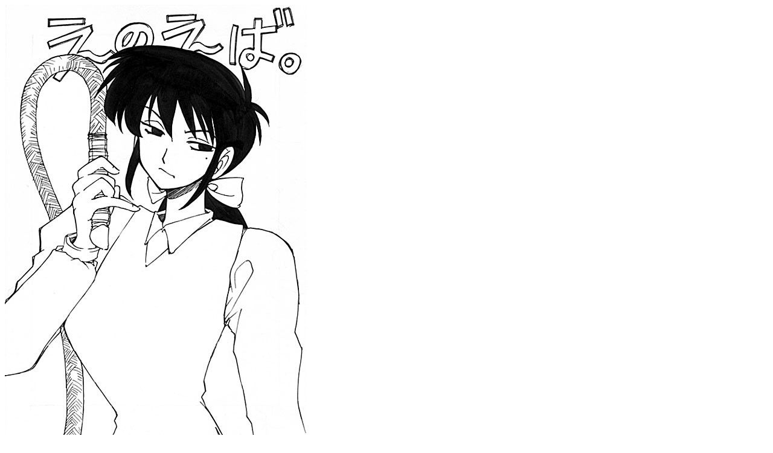

--- FILE ---
content_type: text/html
request_url: http://tokyopop.org/comic/enoeva/enoeva-01.html
body_size: 458
content:
<html lang="ja">
<head>
<meta http-equiv=content-type content="text/html;charset=Shift_jis">
<title>えのえば。表紙</title>
<style type="text/css">
<!--
body,table,p{font-size:12px}
a:link,a:visited,a:active{text-decoration:none;}
a:hover{text-decoration:underline;color:#dcdcdc;}
-->
</style>
<BODY bgcolor=#FFFFFF text=#696969 link=#696969 alink=#b0c4de vlink=#808080>
<img src="eno-01.jpg" width="500" height="714"> 
<table border=0 cellspacing=0 cellpadding=0 width=500 height="20">
<tr height="20"><td align=left width=238 height="20"><a href="javascript:history.back()">&lt;&lt;&lt; back</a></td>
<td align=right width=238 height="20"><a href="enoeva-02.html">next &gt;&gt;&gt;</a></td></tr></table>

</body></html>